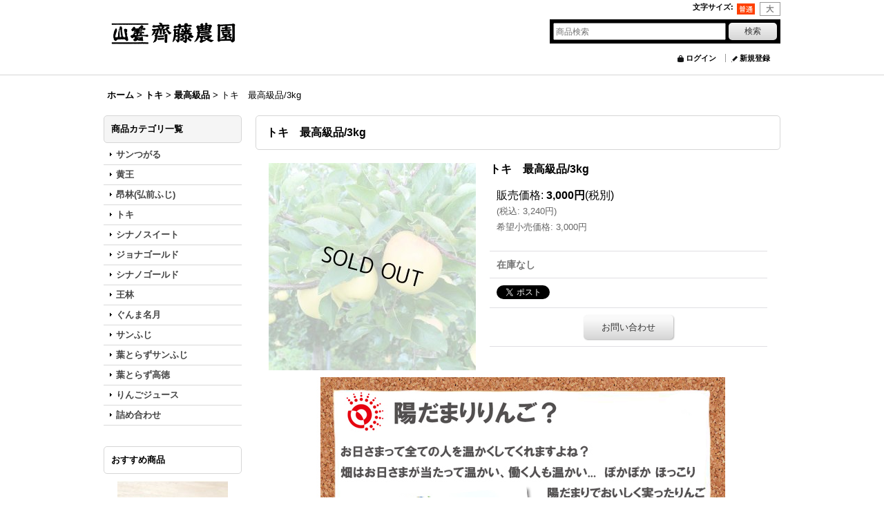

--- FILE ---
content_type: text/html; charset=UTF-8
request_url: https://www.hidamari-ringo.com/product/9
body_size: 12133
content:
<!DOCTYPE html><html lang="ja">
<head prefix="og: http://ogp.me/ns# fb: http://ogp.me/ns/fb# product: http://ogp.me/ns/product#">
    <meta charset="utf-8" />
    <title>トキ - 陽だまりりんご</title>
    <meta name="keywords" content="青森りんご、林檎、リンゴ、陽だまりりんご、送料無料、トキ" />
    <meta name="description" content="うちの妻が大好き！トキ　シャキシャキとした食感で果汁たっぷりのふじ&amp;王林から生まれたりんご界のサラブレット！完熟するとうっすらとピンクになる照れ屋さんなんですよ。" />
    <meta property="og:url" content="https://www.hidamari-ringo.com/product/9" />
    <meta property="og:site_name" content="山善　齊藤農園" />
    <meta property="og:title" content="トキ　最高級品/3kg" />
    <meta property="og:description" content="約3kg（8〜11個）販売価格: 3,000円(消費税・送料別)約5kg（12〜20個）販売価格: 4,000円(消費税・送料別)約10kg（24〜40個）販売価格: 8,000円(消費税・送料別)約…" />
    <meta property="og:type" content="product" />
    <meta property="og:image" content="https://www.hidamari-ringo.com/data/hidamari-ringo/product/toki/20141216_99f629.jpg" />
    <meta property="product:price:amount" content="3240" />
    <meta property="product:price:currency" content="JPY" />
    <meta property="product:product_link" content="https://www.hidamari-ringo.com/product/9" />
    <meta name="twitter:card" content="summary_large_image">
    <meta name="thumbnail" content="https://www.hidamari-ringo.com/data/hidamari-ringo/product/toki/20141216_99f629.jpg" />
    <link rel="alternate" type="application/rss+xml" title="RSS" href="https://www.hidamari-ringo.com/rss/rss.php" />
    <link rel="alternate" media="only screen and (max-width: 640px)" href="https://www.hidamari-ringo.com/phone/product/9" />
    <link rel="canonical" href="https://www.hidamari-ringo.com/product/9" />
    <link href="/res/layout001/style/public/font-awesome-4.7.0/css/font-awesome.min.css" rel="stylesheet" />
    <link href="https://www.hidamari-ringo.com/res/layout001/style/common.css?1698389121" rel="stylesheet" type="text/css" media="all" />
    <link href="https://www.hidamari-ringo.com/res/layout004/style/template.css?1811011534" rel="stylesheet" type="text/css" media="all" />
    <link href="https://www.hidamari-ringo.com/res/layout001/style/jquery.fancybox.css" rel="stylesheet" type="text/css" media="all" />
    <link href="https://www.hidamari-ringo.com/data/hidamari-ringo/pc/20141218212250ab3b94.css?1625615609" rel="stylesheet" type="text/css" media="all" />
    <script src="https://www.hidamari-ringo.com/res/layout004/js/public/jquery.js?v=420213"></script>
    <script src="https://www.hidamari-ringo.com/res/layout004/js/underscore.js?v=3"></script>
    <script src="https://www.hidamari-ringo.com/res/layout004/js/flipsnap.min.js"></script>
    <script src="https://www.hidamari-ringo.com/res/layout004/js/pack/ocnk-min.js?1625028332"></script>
    <script src="https://www.hidamari-ringo.com/res/layout004/js/pack/ranking-tab-min.js?1625028310"></script>
<link rel="shortcut icon" href="https://www.hidamari-ringo.com/data/hidamari-ringo/image/favicon1.gif"> 
</head>

<body class="detail_page_body category4_detail_page_body category20_detail_page_body" id="detail_page_9">
<div id="container" class="jpn_version visitor">
<div id="inner_container"> 

    <header role="banner">
        <div id="header_container">
            <div id="header">

                <div id="inner_header">

                    <div id="header_top" class="fix_center clearfix">
                        <div id="copy" class="header_top_800">

                        </div>
                        <div id="header_font_setting">
                            <div class="font_setting">
                                <span class="set_font_title">文字サイズ<span class="colon">:</span></span>
                                <span class="set_font_normal"></span><span class="set_font_large"></span>
                            </div>
                        </div>
                    </div>

                    <div id="header_middle" class="fix_center clearfix">
                        <div id="shoplogo" itemscope="itemscope" itemtype="http://schema.org/Organization">
                            <a itemprop="url" href="https://www.hidamari-ringo.com">
                                <img itemprop="logo" src="https://www.hidamari-ringo.com/data/hidamari-ringo/image/shamei.png" width="200" height="40" alt="山善　齊藤農園" />
                            </a>
                        </div>
                        <div id="search" itemscope="itemscope" itemtype="http://schema.org/WebSite">
                            <meta itemprop="url" content="https://www.hidamari-ringo.com" />
                            <form class="search_form" method="get" action="https://www.hidamari-ringo.com/product-list" role="search" itemprop="potentialAction" itemscope="itemscope" itemtype="http://schema.org/SearchAction">
                                <meta itemprop="target" content="https://www.hidamari-ringo.com/product-list/?keyword={keyword}" />
                                <input type="search" class="largesize searchform" name="keyword" value="" placeholder="商品検索" itemprop="query-input" />
                                <span class="global_btn"><input type="submit" class="searchinput btn_size_small btn_color_common" name="Submit" value="検索" /></span>
                            </form>
                        </div>
                    </div>

                    <div id="header_bottom" class="fix_center clearfix">
                        <div class="signin guestmember">
                            <div class="signin_box">
                                <ul>
                                    <li class="signin_top">
                                        <a href="https://www.hidamari-ringo.com/member-login" class="secure_link">ログイン</a>
                                    </li>
                                    <li class="register_top">
                                        <a href="https://www.hidamari-ringo.com/register" class="secure_link">新規登録</a>
                                    </li>
                                </ul>
                            </div>
                        </div>
                    </div>

                </div>

                <nav role="navigation">
                    <div id="header_navigation" class="clearfix">
                        <div class="fix_center" id="header_nav_free_space">
<link rel="shortcut icon" href="favicon.ico">
<link rel="icon" type="image/gif" href="favicon1.gif">
                        </div>
                    </div>
                </nav>

            </div>        </div>
    </header>

    <div id="contents">
        <div id="inner_contents" class="fix_center clearfix">

<div id="pan">
    <ol class="breadcrumb_list" itemscope itemtype="https://schema.org/BreadcrumbList">
        <li class="breadcrumb_nav pannavi1" itemprop="itemListElement" itemscope itemtype="https://schema.org/ListItem">
            <a href="https://www.hidamari-ringo.com/" itemprop="item">
                <span class="breadcrumb_text" itemprop="name">ホーム</span>
            </a>
            <meta itemprop="position" content="1">
        </li>
        <li class="breadcrumb_nav pannavi2" itemprop="itemListElement" itemscope itemtype="https://schema.org/ListItem">
            <span class="gt">&gt;</span>
            <a href="https://www.hidamari-ringo.com/product-list/4" itemprop="item" class="item_list_link">
                <span class="breadcrumb_text" itemprop="name">トキ</span>
            </a>
            <meta itemprop="position" content="2">
        </li>
        <li class="breadcrumb_nav pannavi3" itemprop="itemListElement" itemscope itemtype="https://schema.org/ListItem">
            <span class="gt">&gt;</span>
            <a href="https://www.hidamari-ringo.com/product-list/20" itemprop="item" class="item_list_link">
                <span class="breadcrumb_text" itemprop="name">最高級品</span>
            </a>
            <meta itemprop="position" content="3">
        </li>
        <li class="breadcrumb_nav" itemprop="itemListElement" itemscope itemtype="https://schema.org/ListItem">
            <span class="gt">&gt;</span>
                <span class="thispage" itemprop="name">トキ　最高級品/3kg</span>
            <meta itemprop="position" content="4">
        </li>
    </ol>
</div>

            <div id="leftcol" class="side_col" role="complementary">


                                                                                                                                                                                                                                                                                                                                                                                                                                                                                                                                                                        <section>
                    <div class="side_box category">
                        <div class="section_title">
                            <h2>商品カテゴリ一覧</h2>
                        </div>
                        <ul class="side_contents category_list side_category_popup">
                            <li class="parent_category maincategory1">
                                <div class="parentcategory">
                                    <a href="javascript:void(0);" class="parentcategory_link categorylink1 item_list_link has_sub_category">
                                                                                <span class="nav_text">サンつがる</span>
                                    </a>
                                </div>
                                <div class="sub_category_box folder1" style="">
                                    <ul class="subcategories">
                                        <li class="all_sub_category postop">
                                            <a href="https://www.hidamari-ringo.com/product-list/1" class="all_sub_category item_list_link">全商品 (サンつがる)</a>
                                        </li>
                                        <li class="subcategory14">
                                            <a href="https://www.hidamari-ringo.com/product-list/14" class="categorylink14 item_list_link">
                                                                                                <span class="nav_text">最高級品</span>
                                            </a>
                                        </li>
                                        <li class="subcategory15 posbottom">
                                            <a href="https://www.hidamari-ringo.com/product-list/15" class="categorylink15 item_list_link posbottom">
                                                                                                <span class="nav_text">家庭用</span>
                                            </a>
                                        </li>
                                    </ul>
                                </div>
                            </li>
                            <li class="parent_category maincategory2">
                                <div class="parentcategory">
                                    <a href="javascript:void(0);" class="parentcategory_link categorylink2 item_list_link has_sub_category">
                                                                                <span class="nav_text">黄王</span>
                                    </a>
                                </div>
                                <div class="sub_category_box folder2" style="">
                                    <ul class="subcategories">
                                        <li class="all_sub_category postop">
                                            <a href="https://www.hidamari-ringo.com/product-list/2" class="all_sub_category item_list_link">全商品 (黄王)</a>
                                        </li>
                                        <li class="subcategory16">
                                            <a href="https://www.hidamari-ringo.com/product-list/16" class="categorylink16 item_list_link">
                                                                                                <span class="nav_text">最高級品</span>
                                            </a>
                                        </li>
                                        <li class="subcategory17 posbottom">
                                            <a href="https://www.hidamari-ringo.com/product-list/17" class="categorylink17 item_list_link posbottom">
                                                                                                <span class="nav_text">家庭用</span>
                                            </a>
                                        </li>
                                    </ul>
                                </div>
                            </li>
                            <li class="parent_category maincategory3">
                                <div class="parentcategory">
                                    <a href="javascript:void(0);" class="parentcategory_link categorylink3 item_list_link has_sub_category">
                                                                                <span class="nav_text">昂林(弘前ふじ)</span>
                                    </a>
                                </div>
                                <div class="sub_category_box folder3" style="">
                                    <ul class="subcategories">
                                        <li class="all_sub_category postop">
                                            <a href="https://www.hidamari-ringo.com/product-list/3" class="all_sub_category item_list_link">全商品 (昂林(弘前ふじ))</a>
                                        </li>
                                        <li class="subcategory18">
                                            <a href="https://www.hidamari-ringo.com/product-list/18" class="categorylink18 item_list_link">
                                                                                                <span class="nav_text">最高級品</span>
                                            </a>
                                        </li>
                                        <li class="subcategory19 posbottom">
                                            <a href="https://www.hidamari-ringo.com/product-list/19" class="categorylink19 item_list_link posbottom">
                                                                                                <span class="nav_text">家庭用</span>
                                            </a>
                                        </li>
                                    </ul>
                                </div>
                            </li>
                            <li class="parent_category maincategory4">
                                <div class="parentcategory">
                                    <a href="javascript:void(0);" class="parentcategory_link categorylink4 item_list_link parent_category has_sub_category">
                                                                                <span class="nav_text">トキ</span>
                                    </a>
                                </div>
                                <div class="sub_category_box folder4">
                                    <ul class="subcategories">
                                        <li class="all_sub_category postop">
                                            <a href="https://www.hidamari-ringo.com/product-list/4" class="all_sub_category item_list_link">全商品 (トキ)</a>
                                        </li>
                                        <li class="subcategory20 nav_on">
                                            <a href="https://www.hidamari-ringo.com/product-list/20" class="categorylink20 item_list_link nav_on">
                                                                                                <span class="nav_text">最高級品</span>
                                            </a>
                                        </li>
                                        <li class="subcategory21 posbottom">
                                            <a href="https://www.hidamari-ringo.com/product-list/21" class="categorylink21 item_list_link posbottom">
                                                                                                <span class="nav_text">家庭用</span>
                                            </a>
                                        </li>
                                    </ul>
                                </div>
                            </li>
                            <li class="parent_category maincategory5">
                                <div class="parentcategory">
                                    <a href="javascript:void(0);" class="parentcategory_link categorylink5 item_list_link has_sub_category">
                                                                                <span class="nav_text">シナノスイート</span>
                                    </a>
                                </div>
                                <div class="sub_category_box folder5" style="">
                                    <ul class="subcategories">
                                        <li class="all_sub_category postop">
                                            <a href="https://www.hidamari-ringo.com/product-list/5" class="all_sub_category item_list_link">全商品 (シナノスイート)</a>
                                        </li>
                                        <li class="subcategory22">
                                            <a href="https://www.hidamari-ringo.com/product-list/22" class="categorylink22 item_list_link">
                                                                                                <span class="nav_text">最高級品</span>
                                            </a>
                                        </li>
                                        <li class="subcategory23 posbottom">
                                            <a href="https://www.hidamari-ringo.com/product-list/23" class="categorylink23 item_list_link posbottom">
                                                                                                <span class="nav_text">家庭用</span>
                                            </a>
                                        </li>
                                    </ul>
                                </div>
                            </li>
                            <li class="parent_category maincategory6">
                                <div class="parentcategory">
                                    <a href="javascript:void(0);" class="parentcategory_link categorylink6 item_list_link has_sub_category">
                                                                                <span class="nav_text">ジョナゴールド</span>
                                    </a>
                                </div>
                                <div class="sub_category_box folder6" style="">
                                    <ul class="subcategories">
                                        <li class="all_sub_category postop">
                                            <a href="https://www.hidamari-ringo.com/product-list/6" class="all_sub_category item_list_link">全商品 (ジョナゴールド)</a>
                                        </li>
                                        <li class="subcategory24">
                                            <a href="https://www.hidamari-ringo.com/product-list/24" class="categorylink24 item_list_link">
                                                                                                <span class="nav_text">最高級品</span>
                                            </a>
                                        </li>
                                        <li class="subcategory25 posbottom">
                                            <a href="https://www.hidamari-ringo.com/product-list/25" class="categorylink25 item_list_link posbottom">
                                                                                                <span class="nav_text">家庭用</span>
                                            </a>
                                        </li>
                                    </ul>
                                </div>
                            </li>
                            <li class="parent_category maincategory7">
                                <div class="parentcategory">
                                    <a href="javascript:void(0);" class="parentcategory_link categorylink7 item_list_link has_sub_category">
                                                                                <span class="nav_text">シナノゴールド</span>
                                    </a>
                                </div>
                                <div class="sub_category_box folder7" style="">
                                    <ul class="subcategories">
                                        <li class="all_sub_category postop">
                                            <a href="https://www.hidamari-ringo.com/product-list/7" class="all_sub_category item_list_link">全商品 (シナノゴールド)</a>
                                        </li>
                                        <li class="subcategory26">
                                            <a href="https://www.hidamari-ringo.com/product-list/26" class="categorylink26 item_list_link">
                                                                                                <span class="nav_text">最高級品</span>
                                            </a>
                                        </li>
                                        <li class="subcategory27 posbottom">
                                            <a href="https://www.hidamari-ringo.com/product-list/27" class="categorylink27 item_list_link posbottom">
                                                                                                <span class="nav_text">家庭用</span>
                                            </a>
                                        </li>
                                    </ul>
                                </div>
                            </li>
                            <li class="parent_category maincategory8">
                                <div class="parentcategory">
                                    <a href="javascript:void(0);" class="parentcategory_link categorylink8 item_list_link has_sub_category">
                                                                                <span class="nav_text">王林</span>
                                    </a>
                                </div>
                                <div class="sub_category_box folder8" style="">
                                    <ul class="subcategories">
                                        <li class="all_sub_category postop">
                                            <a href="https://www.hidamari-ringo.com/product-list/8" class="all_sub_category item_list_link">全商品 (王林)</a>
                                        </li>
                                        <li class="subcategory28">
                                            <a href="https://www.hidamari-ringo.com/product-list/28" class="categorylink28 item_list_link">
                                                                                                <span class="nav_text">最高級品</span>
                                            </a>
                                        </li>
                                        <li class="subcategory29 posbottom">
                                            <a href="https://www.hidamari-ringo.com/product-list/29" class="categorylink29 item_list_link posbottom">
                                                                                                <span class="nav_text">家庭用</span>
                                            </a>
                                        </li>
                                    </ul>
                                </div>
                            </li>
                            <li class="parent_category maincategory9">
                                <div class="parentcategory">
                                    <a href="javascript:void(0);" class="parentcategory_link categorylink9 item_list_link has_sub_category">
                                                                                <span class="nav_text">ぐんま名月</span>
                                    </a>
                                </div>
                                <div class="sub_category_box folder9" style="">
                                    <ul class="subcategories">
                                        <li class="all_sub_category postop">
                                            <a href="https://www.hidamari-ringo.com/product-list/9" class="all_sub_category item_list_link">全商品 (ぐんま名月)</a>
                                        </li>
                                        <li class="subcategory30">
                                            <a href="https://www.hidamari-ringo.com/product-list/30" class="categorylink30 item_list_link">
                                                                                                <span class="nav_text">最高級品</span>
                                            </a>
                                        </li>
                                        <li class="subcategory31 posbottom">
                                            <a href="https://www.hidamari-ringo.com/product-list/31" class="categorylink31 item_list_link posbottom">
                                                                                                <span class="nav_text">家庭用</span>
                                            </a>
                                        </li>
                                    </ul>
                                </div>
                            </li>
                            <li class="parent_category maincategory10">
                                <div class="parentcategory">
                                    <a href="javascript:void(0);" class="parentcategory_link categorylink10 item_list_link has_sub_category">
                                                                                <span class="nav_text">サンふじ</span>
                                    </a>
                                </div>
                                <div class="sub_category_box folder10" style="">
                                    <ul class="subcategories">
                                        <li class="all_sub_category postop">
                                            <a href="https://www.hidamari-ringo.com/product-list/10" class="all_sub_category item_list_link">全商品 (サンふじ)</a>
                                        </li>
                                        <li class="subcategory32">
                                            <a href="https://www.hidamari-ringo.com/product-list/32" class="categorylink32 item_list_link">
                                                                                                <span class="nav_text">最高級品</span>
                                            </a>
                                        </li>
                                        <li class="subcategory33 posbottom">
                                            <a href="https://www.hidamari-ringo.com/product-list/33" class="categorylink33 item_list_link posbottom">
                                                                                                <span class="nav_text">家庭用</span>
                                            </a>
                                        </li>
                                    </ul>
                                </div>
                            </li>
                            <li class="parent_category maincategory11">
                                <div class="maincategory">
                                    <a href="https://www.hidamari-ringo.com/product-list/11" class="parentcategory_link categorylink11 item_list_link">
                                                                                <span class="nav_text">葉とらずサンふじ</span>
                                    </a>
                                </div>
                            </li>
                            <li class="parent_category maincategory34">
                                <div class="maincategory">
                                    <a href="https://www.hidamari-ringo.com/product-list/34" class="parentcategory_link categorylink34 item_list_link">
                                                                                <span class="nav_text">葉とらず高徳</span>
                                    </a>
                                </div>
                            </li>
                            <li class="parent_category maincategory12">
                                <div class="maincategory">
                                    <a href="https://www.hidamari-ringo.com/product-list/12" class="parentcategory_link categorylink12 item_list_link">
                                                                                <span class="nav_text">りんごジュース</span>
                                    </a>
                                </div>
                            </li>
                            <li class="parent_category maincategory13 posbottom">
                                <div class="maincategory">
                                    <a href="https://www.hidamari-ringo.com/product-list/13" class="parentcategory_link categorylink13 item_list_link">
                                                                                <span class="nav_text">詰め合わせ</span>
                                    </a>
                                </div>
                            </li>
                        </ul>
                    </div>
                </section>

                <article>
                    <div class="side_box item_box recommend">
                        <div class="section_title">
                            <h2>
                                おすすめ商品
</h2>
                        </div>
                                                <div class="side_contents recommend_contents">
                            <div class="itemlist_box">
                                <ul class="layout160 item_list clearfix">
                                            <li class="list_item_cell list_item_75 postop posleft product_ranking_unit1_1">
                                        <div class="item_data" data-product-id="75">
                                                <a href="https://www.hidamari-ringo.com/product/75" class="item_data_link">
                                                    <div class="global_photo itemph_recommend_75">
                                                        <img src="https://www.hidamari-ringo.com/data/hidamari-ringo/_/70726f647563742f32303234303832335f6330363036392e6a70670031363000534f4c44204f555400660023666666666666.jpg" data-x2="https://www.hidamari-ringo.com/data/hidamari-ringo/_/70726f647563742f32303234303832335f6330363036392e6a70670033323000534f4c44204f555400740023666666666666.jpg" alt="葉とらず高徳/2.5kg" width="160" height="160" />
                                                    </div>

                                                    <p class="item_name">
                                                        <span class="goods_name">葉とらず高徳/2.5kg</span>
                                                    </p>
                                                    <p class="common_icon">
                                                        <img src="https://www.hidamari-ringo.com/res/layout004/img/icon_pickup.gif" data-x2="https://www.hidamari-ringo.com/res/layout004/img/icon_pickup_x2.gif" width="60" height="15" class="icon_pickup" alt="" />
                                                        <img src="https://www.hidamari-ringo.com/res/layout004/img/icon_no1.gif" data-x2="https://www.hidamari-ringo.com/res/layout004/img/icon_no1_x2.gif" width="60" height="15" class="icon_rank" alt="" />
                                                    </p>

                                                    <div class="item_info">
                                                    <div class="price">
                                                        <p class="selling_price">
                                                            <span class="figure">3,800円</span><span class="tax_label list_tax_label">(税別)</span>                                                        </p>
                                                        <p class="tax_incl_price">
                                                            <span class="round_bracket">(</span><span class="price_label">税込<span class="colon">:</span></span>
                                                            <span class="figure">4,104円</span><span class="round_bracket">)</span>
                                                        </p>
                                                    </div>



                                                    </div>
                                                </a>
                                        </div>
                                    </li>
                                            <li class="list_item_cell list_item_74 postop poscenter product_ranking_unit1_3">
                                        <div class="item_data" data-product-id="74">
                                                <a href="https://www.hidamari-ringo.com/product/74" class="item_data_link">
                                                    <div class="global_photo itemph_recommend_74">
                                                        <img src="https://www.hidamari-ringo.com/data/hidamari-ringo/_/70726f647563742f6861746f72617a752f32303134313132395f3837323937372e6a7067003136300000660023666666666666.jpg" data-x2="https://www.hidamari-ringo.com/data/hidamari-ringo/_/70726f647563742f6861746f72617a752f32303134313132395f3837323937372e6a7067003332300000740023666666666666.jpg" alt="葉とらずサンふじ/3kg" width="160" height="160" />
                                                    </div>

                                                    <p class="item_name">
                                                        <span class="goods_name">葉とらずサンふじ/3kg</span>
                                                    </p>
                                                    <p class="common_icon">
                                                        <img src="https://www.hidamari-ringo.com/res/layout004/img/icon_pickup.gif" data-x2="https://www.hidamari-ringo.com/res/layout004/img/icon_pickup_x2.gif" width="60" height="15" class="icon_pickup" alt="" />
                                                        <img src="https://www.hidamari-ringo.com/res/layout004/img/icon_no3.gif" data-x2="https://www.hidamari-ringo.com/res/layout004/img/icon_no3_x2.gif" width="60" height="15" class="icon_rank" alt="" />
                                                    </p>

                                                    <div class="item_info">
                                                    <div class="price">
                                                        <p class="selling_price">
                                                            <span class="figure">2,300円</span><span class="tax_label list_tax_label">(税別)</span>                                                        </p>
                                                        <p class="tax_incl_price">
                                                            <span class="round_bracket">(</span><span class="price_label">税込<span class="colon">:</span></span>
                                                            <span class="figure">2,484円</span><span class="round_bracket">)</span>
                                                        </p>
                                                    </div>



                                                    </div>
                                                </a>
                                        </div>
                                    </li>
                                            <li class="list_item_cell list_item_65 postop posright product_ranking_unit1_4">
                                        <div class="item_data" data-product-id="65">
                                                <a href="https://www.hidamari-ringo.com/product/65" class="item_data_link">
                                                    <div class="global_photo itemph_recommend_65">
                                                        <img src="https://www.hidamari-ringo.com/data/hidamari-ringo/_/70726f647563742f32303135313130325f3764666231392e6a70670031363000534f4c44204f555400660023666666666666.jpg" data-x2="https://www.hidamari-ringo.com/data/hidamari-ringo/_/70726f647563742f32303135313130325f3764666231392e6a70670033323000534f4c44204f555400740023666666666666.jpg" alt="ぐんま名月　家庭用/10kg" width="160" height="160" />
                                                    </div>

                                                    <p class="item_name">
                                                        <span class="goods_name">ぐんま名月　家庭用/10kg</span>
                                                    </p>
                                                    <p class="common_icon">
                                                        <img src="https://www.hidamari-ringo.com/res/layout004/img/icon_pickup.gif" data-x2="https://www.hidamari-ringo.com/res/layout004/img/icon_pickup_x2.gif" width="60" height="15" class="icon_pickup" alt="" />
                                                        <img src="https://www.hidamari-ringo.com/res/layout004/img/icon_no4.gif" data-x2="https://www.hidamari-ringo.com/res/layout004/img/icon_no4_x2.gif" width="60" height="15" class="icon_rank" alt="" />
                                                    </p>

                                                    <div class="item_info">
                                                    <div class="price">
                                                        <p class="selling_price">
                                                            <span class="figure">5,500円</span><span class="tax_label list_tax_label">(税別)</span>                                                        </p>
                                                        <p class="tax_incl_price">
                                                            <span class="round_bracket">(</span><span class="price_label">税込<span class="colon">:</span></span>
                                                            <span class="figure">5,940円</span><span class="round_bracket">)</span>
                                                        </p>
                                                    </div>



                                                    </div>
                                                </a>
                                        </div>
                                    </li>
                                            <li class="list_item_cell list_item_55 posleft product_ranking_unit1_8">
                                        <div class="item_data" data-product-id="55">
                                                <a href="https://www.hidamari-ringo.com/product/55" class="item_data_link">
                                                    <div class="global_photo itemph_recommend_55">
                                                        <img src="https://www.hidamari-ringo.com/data/hidamari-ringo/_/70726f647563742f32303135313130325f3363343765632e6a7067003136300000660023666666666666.jpg" data-x2="https://www.hidamari-ringo.com/data/hidamari-ringo/_/70726f647563742f32303135313130325f3363343765632e6a7067003332300000740023666666666666.jpg" alt="シナノゴールド　家庭用/10kg" width="160" height="160" />
                                                    </div>

                                                    <p class="item_name">
                                                        <span class="goods_name">シナノゴールド　家庭用/10kg</span>
                                                    </p>
                                                    <p class="common_icon">
                                                        <img src="https://www.hidamari-ringo.com/res/layout004/img/icon_pickup.gif" data-x2="https://www.hidamari-ringo.com/res/layout004/img/icon_pickup_x2.gif" width="60" height="15" class="icon_pickup" alt="" />
                                                    </p>

                                                    <div class="item_info">
                                                    <div class="price">
                                                        <p class="selling_price">
                                                            <span class="figure">5,500円</span><span class="tax_label list_tax_label">(税別)</span>                                                        </p>
                                                        <p class="tax_incl_price">
                                                            <span class="round_bracket">(</span><span class="price_label">税込<span class="colon">:</span></span>
                                                            <span class="figure">5,940円</span><span class="round_bracket">)</span>
                                                        </p>
                                                    </div>



                                                    </div>
                                                </a>
                                        </div>
                                    </li>
                                            <li class="list_item_cell list_item_66 poscenter product_ranking_unit1_5">
                                        <div class="item_data" data-product-id="66">
                                                <a href="https://www.hidamari-ringo.com/product/66" class="item_data_link">
                                                    <div class="global_photo itemph_recommend_66">
                                                        <img src="https://www.hidamari-ringo.com/data/hidamari-ringo/_/70726f647563742f32303135313130325f3764666231392e6a70670031363000534f4c44204f555400660023666666666666.jpg" data-x2="https://www.hidamari-ringo.com/data/hidamari-ringo/_/70726f647563742f32303135313130325f3764666231392e6a70670033323000534f4c44204f555400740023666666666666.jpg" alt="ぐんま名月　家庭用/5kg" width="160" height="160" />
                                                    </div>

                                                    <p class="item_name">
                                                        <span class="goods_name">ぐんま名月　家庭用/5kg</span>
                                                    </p>
                                                    <p class="common_icon">
                                                        <img src="https://www.hidamari-ringo.com/res/layout004/img/icon_pickup.gif" data-x2="https://www.hidamari-ringo.com/res/layout004/img/icon_pickup_x2.gif" width="60" height="15" class="icon_pickup" alt="" />
                                                        <img src="https://www.hidamari-ringo.com/res/layout004/img/icon_no5.gif" data-x2="https://www.hidamari-ringo.com/res/layout004/img/icon_no5_x2.gif" width="60" height="15" class="icon_rank" alt="" />
                                                    </p>

                                                    <div class="item_info">
                                                    <div class="price">
                                                        <p class="selling_price">
                                                            <span class="figure">2,800円</span><span class="tax_label list_tax_label">(税別)</span>                                                        </p>
                                                        <p class="tax_incl_price">
                                                            <span class="round_bracket">(</span><span class="price_label">税込<span class="colon">:</span></span>
                                                            <span class="figure">3,024円</span><span class="round_bracket">)</span>
                                                        </p>
                                                    </div>



                                                    </div>
                                                </a>
                                        </div>
                                    </li>
                                            <li class="list_item_cell list_item_56 posright product_ranking_unit1_6">
                                        <div class="item_data" data-product-id="56">
                                                <a href="https://www.hidamari-ringo.com/product/56" class="item_data_link">
                                                    <div class="global_photo itemph_recommend_56">
                                                        <img src="https://www.hidamari-ringo.com/data/hidamari-ringo/_/70726f647563742f32303135313130325f3363343765632e6a7067003136300000660023666666666666.jpg" data-x2="https://www.hidamari-ringo.com/data/hidamari-ringo/_/70726f647563742f32303135313130325f3363343765632e6a7067003332300000740023666666666666.jpg" alt="シナノゴールド　家庭用/5kg" width="160" height="160" />
                                                    </div>

                                                    <p class="item_name">
                                                        <span class="goods_name">シナノゴールド　家庭用/5kg</span>
                                                    </p>
                                                    <p class="common_icon">
                                                        <img src="https://www.hidamari-ringo.com/res/layout004/img/icon_pickup.gif" data-x2="https://www.hidamari-ringo.com/res/layout004/img/icon_pickup_x2.gif" width="60" height="15" class="icon_pickup" alt="" />
                                                    </p>

                                                    <div class="item_info">
                                                    <div class="price">
                                                        <p class="selling_price">
                                                            <span class="figure">2,800円</span><span class="tax_label list_tax_label">(税別)</span>                                                        </p>
                                                        <p class="tax_incl_price">
                                                            <span class="round_bracket">(</span><span class="price_label">税込<span class="colon">:</span></span>
                                                            <span class="figure">3,024円</span><span class="round_bracket">)</span>
                                                        </p>
                                                    </div>



                                                    </div>
                                                </a>
                                        </div>
                                    </li>
                                            <li class="list_item_cell list_item_73 posleft product_ranking_unit1_2">
                                        <div class="item_data" data-product-id="73">
                                                <a href="https://www.hidamari-ringo.com/product/73" class="item_data_link">
                                                    <div class="global_photo itemph_recommend_73">
                                                        <img src="https://www.hidamari-ringo.com/data/hidamari-ringo/_/70726f647563742f6861746f72617a752f32303134313132395f3837323937372e6a7067003136300000660023666666666666.jpg" data-x2="https://www.hidamari-ringo.com/data/hidamari-ringo/_/70726f647563742f6861746f72617a752f32303134313132395f3837323937372e6a7067003332300000740023666666666666.jpg" alt="葉とらずサンふじ/5kg" width="160" height="160" />
                                                    </div>

                                                    <p class="item_name">
                                                        <span class="goods_name">葉とらずサンふじ/5kg</span>
                                                    </p>
                                                    <p class="common_icon">
                                                        <img src="https://www.hidamari-ringo.com/res/layout004/img/icon_pickup.gif" data-x2="https://www.hidamari-ringo.com/res/layout004/img/icon_pickup_x2.gif" width="60" height="15" class="icon_pickup" alt="" />
                                                        <img src="https://www.hidamari-ringo.com/res/layout004/img/icon_no2.gif" data-x2="https://www.hidamari-ringo.com/res/layout004/img/icon_no2_x2.gif" width="60" height="15" class="icon_rank" alt="" />
                                                    </p>

                                                    <div class="item_info">
                                                    <div class="price">
                                                        <p class="selling_price">
                                                            <span class="figure">3,300円</span><span class="tax_label list_tax_label">(税別)</span>                                                        </p>
                                                        <p class="tax_incl_price">
                                                            <span class="round_bracket">(</span><span class="price_label">税込<span class="colon">:</span></span>
                                                            <span class="figure">3,564円</span><span class="round_bracket">)</span>
                                                        </p>
                                                    </div>



                                                    </div>
                                                </a>
                                        </div>
                                    </li>
                                            <li class="list_item_cell list_item_13 poscenter product_ranking_unit1_11">
                                        <div class="item_data" data-product-id="13">
                                                <a href="https://www.hidamari-ringo.com/product/13" class="item_data_link">
                                                    <div class="global_photo itemph_recommend_13">
                                                        <img src="https://www.hidamari-ringo.com/data/hidamari-ringo/_/70726f647563742f74756d6561776173652f74756d6561776173655f696d672e6a7067003136300000660023666666666666.jpg" data-x2="https://www.hidamari-ringo.com/data/hidamari-ringo/_/70726f647563742f74756d6561776173652f74756d6561776173655f696d672e6a7067003332300000740023666666666666.jpg" alt="旬のりんご詰め合わせ" width="160" height="160" />
                                                    </div>

                                                    <p class="item_name">
                                                        <span class="goods_name">旬のりんご詰め合わせ</span>
                                                    </p>
                                                    <p class="common_icon">
                                                        <img src="https://www.hidamari-ringo.com/res/layout004/img/icon_pickup.gif" data-x2="https://www.hidamari-ringo.com/res/layout004/img/icon_pickup_x2.gif" width="60" height="15" class="icon_pickup" alt="" />
                                                    </p>

                                                    <div class="item_info">



                                                    </div>
                                                </a>
                                        </div>
                                    </li>
                                            <li class="list_item_cell list_item_16 posright product_ranking_unit1_12">
                                        <div class="item_data" data-product-id="16">
                                                <a href="https://www.hidamari-ringo.com/product/16" class="item_data_link">
                                                    <div class="global_photo itemph_recommend_16">
                                                        <img src="https://www.hidamari-ringo.com/data/hidamari-ringo/_/70726f647563742f32303136303930335f3331303431632e6a7067003136300000660023666666666666.jpg" data-x2="https://www.hidamari-ringo.com/data/hidamari-ringo/_/70726f647563742f32303136303930335f3331303431632e6a7067003332300000740023666666666666.jpg" alt="陽だまりりんごジュース" width="160" height="160" />
                                                    </div>

                                                    <p class="item_name">
                                                        <span class="goods_name">陽だまりりんごジュース</span>
                                                    </p>
                                                    <p class="common_icon">
                                                        <img src="https://www.hidamari-ringo.com/res/layout004/img/icon_new.gif" data-x2="https://www.hidamari-ringo.com/res/layout004/img/icon_new_x2.gif" width="60" height="15" class="icon_new" alt="" />
                                                        <img src="https://www.hidamari-ringo.com/res/layout004/img/icon_pickup.gif" data-x2="https://www.hidamari-ringo.com/res/layout004/img/icon_pickup_x2.gif" width="60" height="15" class="icon_pickup" alt="" />
                                                    </p>

                                                    <div class="item_info">
                                                    <div class="price">
                                                        <p class="selling_price">
                                                            <span class="figure">3,500円</span><span class="tax_label list_tax_label">(税別)</span>                                                        </p>
                                                        <p class="tax_incl_price">
                                                            <span class="round_bracket">(</span><span class="price_label">税込<span class="colon">:</span></span>
                                                            <span class="figure">3,780円</span><span class="round_bracket">)</span>
                                                        </p>
                                                    </div>



                                                    </div>
                                                </a>
                                        </div>
                                    </li>
                                            <li class="list_item_cell list_item_22 posbottom posleft product_ranking_unit1_13">
                                        <div class="item_data" data-product-id="22">
                                                <a href="https://www.hidamari-ringo.com/product/22" class="item_data_link">
                                                    <div class="global_photo itemph_recommend_22">
                                                        <img src="https://www.hidamari-ringo.com/data/hidamari-ringo/_/70726f647563742f32303136313032375f3031303831662e6a7067003136300000660023666666666666.jpg" data-x2="https://www.hidamari-ringo.com/data/hidamari-ringo/_/70726f647563742f32303136313032375f3031303831662e6a7067003332300000740023666666666666.jpg" alt="完熟りんごジュース720ml/6本セット" width="160" height="160" />
                                                    </div>

                                                    <p class="item_name">
                                                        <span class="goods_name">完熟りんごジュース720ml/6本セット</span>
                                                    </p>
                                                    <p class="common_icon">
                                                        <img src="https://www.hidamari-ringo.com/res/layout004/img/icon_new.gif" data-x2="https://www.hidamari-ringo.com/res/layout004/img/icon_new_x2.gif" width="60" height="15" class="icon_new" alt="" />
                                                        <img src="https://www.hidamari-ringo.com/res/layout004/img/icon_pickup.gif" data-x2="https://www.hidamari-ringo.com/res/layout004/img/icon_pickup_x2.gif" width="60" height="15" class="icon_pickup" alt="" />
                                                    </p>

                                                    <div class="item_info">
                                                    <div class="price">
                                                        <p class="selling_price">
                                                            <span class="figure">3,500円</span><span class="tax_label list_tax_label">(税別)</span>                                                        </p>
                                                        <p class="tax_incl_price">
                                                            <span class="round_bracket">(</span><span class="price_label">税込<span class="colon">:</span></span>
                                                            <span class="figure">3,780円</span><span class="round_bracket">)</span>
                                                        </p>
                                                    </div>



                                                    </div>
                                                </a>
                                        </div>
                                    </li>
                                            <li class="list_item_cell list_item_23 posbottom poscenter product_ranking_unit1_15">
                                        <div class="item_data" data-product-id="23">
                                                <a href="https://www.hidamari-ringo.com/product/23" class="item_data_link">
                                                    <div class="global_photo itemph_recommend_23">
                                                        <img src="https://www.hidamari-ringo.com/data/hidamari-ringo/_/70726f647563742f32303136313032375f3031303831662e6a7067003136300000660023666666666666.jpg" data-x2="https://www.hidamari-ringo.com/data/hidamari-ringo/_/70726f647563742f32303136313032375f3031303831662e6a7067003332300000740023666666666666.jpg" alt="完熟りんごジュース720ml/12本セット" width="160" height="160" />
                                                    </div>

                                                    <p class="item_name">
                                                        <span class="goods_name">完熟りんごジュース720ml/12本セット</span>
                                                    </p>
                                                    <p class="common_icon">
                                                        <img src="https://www.hidamari-ringo.com/res/layout004/img/icon_new.gif" data-x2="https://www.hidamari-ringo.com/res/layout004/img/icon_new_x2.gif" width="60" height="15" class="icon_new" alt="" />
                                                        <img src="https://www.hidamari-ringo.com/res/layout004/img/icon_pickup.gif" data-x2="https://www.hidamari-ringo.com/res/layout004/img/icon_pickup_x2.gif" width="60" height="15" class="icon_pickup" alt="" />
                                                    </p>

                                                    <div class="item_info">
                                                    <div class="price">
                                                        <p class="selling_price">
                                                            <span class="figure">7,000円</span><span class="tax_label list_tax_label">(税別)</span>                                                        </p>
                                                        <p class="tax_incl_price">
                                                            <span class="round_bracket">(</span><span class="price_label">税込<span class="colon">:</span></span>
                                                            <span class="figure">7,560円</span><span class="round_bracket">)</span>
                                                        </p>
                                                    </div>



                                                    </div>
                                                </a>
                                        </div>
                                    </li>
                                            <li class="list_item_cell list_item_18 posbottom posright product_ranking_unit1_14">
                                        <div class="item_data" data-product-id="18">
                                                <a href="https://www.hidamari-ringo.com/product/18" class="item_data_link">
                                                    <div class="global_photo itemph_recommend_18">
                                                        <img src="https://www.hidamari-ringo.com/data/hidamari-ringo/_/70726f647563742f32303136313032375f3031303831662e6a7067003136300000660023666666666666.jpg" data-x2="https://www.hidamari-ringo.com/data/hidamari-ringo/_/70726f647563742f32303136313032375f3031303831662e6a7067003332300000740023666666666666.jpg" alt="完熟りんごジュース720ml/3本セット" width="160" height="160" />
                                                    </div>

                                                    <p class="item_name">
                                                        <span class="goods_name">完熟りんごジュース720ml/3本セット</span>
                                                    </p>
                                                    <p class="common_icon">
                                                        <img src="https://www.hidamari-ringo.com/res/layout004/img/icon_new.gif" data-x2="https://www.hidamari-ringo.com/res/layout004/img/icon_new_x2.gif" width="60" height="15" class="icon_new" alt="" />
                                                        <img src="https://www.hidamari-ringo.com/res/layout004/img/icon_pickup.gif" data-x2="https://www.hidamari-ringo.com/res/layout004/img/icon_pickup_x2.gif" width="60" height="15" class="icon_pickup" alt="" />
                                                    </p>

                                                    <div class="item_info">
                                                    <div class="price">
                                                        <p class="selling_price">
                                                            <span class="figure">2,500円</span><span class="tax_label list_tax_label">(税別)</span>                                                        </p>
                                                        <p class="tax_incl_price">
                                                            <span class="round_bracket">(</span><span class="price_label">税込<span class="colon">:</span></span>
                                                            <span class="figure">2,700円</span><span class="round_bracket">)</span>
                                                        </p>
                                                    </div>



                                                    </div>
                                                </a>
                                        </div>
                                    </li>
                                </ul>
                            </div>
                            </div>
                            <div class="more_item">
                                <a class="global_link item_list_link" href="https://www.hidamari-ringo.com/pickup" aria-label="おすすめ商品">もっと見る</a>
                            </div>
                    </div>
                </article>
                <section>
                    <div class="side_box staff" itemscope="itemscope" itemtype="http://schema.org/Person">
                        <div class="section_title">
                            <h2>私が店長です</h2>
                        </div>
                        <div class="side_contents staff_contents">
                            <div class="global_photo staff_photo">
                                    <img src="https://www.hidamari-ringo.com/data/hidamari-ringo/image/profile.jpg" width="140" height="140" alt="Profile" itemprop="image" />
                            </div>
                            <dl>
                            </dl>
                        </div>
                    </div>
                </section>
                <aside>
                    <div class="side_box side_banner">
                        <div class="banner_box ssl_banner">
                            <img src="https://www.hidamari-ringo.com/res/layout004/img/all/ssl.gif" data-x2="https://www.hidamari-ringo.com/res/layout004/img/all/ssl_x2.gif" alt="SSL" width="115" height="55" />
                        </div>
                    </div>
                </aside>

            </div>


            <div id="maincol2" role="main">
                <div id="main_container">
                    <article>
                        <div class="page_box itemdetail">


                            <div class="page_title">
                                <h1 class="detail_page_title">
                                    <span class="goods_name">トキ　最高級品/3kg</span>
                                    <span class="model_number_info model_number" id="h_m_number"></span>
                                </h1>
                            </div>

                            <div class="page_contents detail_contents">
                                <div class="inner_page_contents">



<div class="layout300 clearfix">

    <div class="main_photo_slide standard_slide">
        <div class="swipe_list" data-autoplay="off" data-cols="1" data-start="1" data-adjustment="min" data-current="current" data-padding="0" data-duration="350" data-pointer=".thumbnail li" data-event="mouseover" data-fade-in-fade-out="off" data-async="on">
            <div class="detail_item_photo use_thumbnail_pointer">
                <div class="list_item_table col1">
                    <ul class="list_item_row">
                        <li class="list_item_cell">
                            <div class="global_photo">
                                <a href="https://www.hidamari-ringo.com/data/hidamari-ringo/product/toki/20141216_99f629.jpg" class="item_image_box main_img_href" data-iteration="1" data-fancybox-group="main_img_group">
                                    <img src="https://www.hidamari-ringo.com/data/hidamari-ringo/_/70726f647563742f746f6b692f32303134313231365f3939663632392e6a70670033303000534f4c44204f555400660023666666666666.jpg"  data-x2="https://www.hidamari-ringo.com/data/hidamari-ringo/_/70726f647563742f746f6b692f32303134313231365f3939663632392e6a70670036303000534f4c44204f555400740023666666666666.jpg" width="300" height="300" id="main_img_1" alt="画像1: トキ　最高級品/3kg" data-id=474 />
                                </a>
                            </div>
                        </li>
                    </ul>
                </div>
            </div>
        </div>
    </div>


<script>
(function ($) {

    var $mainImgElem = $('.main_img_href');
        $mainImgElem.fancybox(globalObj.modalOptions);
})(jQuery);
</script>


    <div class="detail_item_data" id="option">
        <div id="product_form_area">
            <div class="item_name first_product_part">
                <span class="goods_name">トキ　最高級品/3kg</span>
                <span class="model_number_info model_number" id="m_number"></span>

            </div>

            <div class="common_icon">
            </div>

            <div class="detail_section price">
                <div class="price_section">
                    <p class="selling_price">
                        <span class="price_label" id="price_label">販売価格</span><span class="colon">:</span>
                        <span class="figure" id="pricech">3,000円</span><span class="tax_label">(税別)</span>                    </p>
                    <p class="tax_incl_price">
                        <span class="round_bracket">(</span><span class="price_label">税込<span class="colon">:</span></span>
                        <span id="tax_included_price" class="figure">3,240円</span><span class="round_bracket">)</span>
                    </p>
                    <p class="retail_price">
                        <span class="price_label">希望小売価格</span><span class="colon">:</span>
                        <span id="list_price" class="figure">3,000円</span>
                    </p>
                </div>


            </div>

            <div class="detail_section stock soldout">
                在庫なし
            </div>
            <div class="detail_section social_tool clearfix">
                <ul>
<li class="twitter_detail"><a href="https://twitter.com/share?ref_src=twsrc%5Etfw" class="twitter-share-button" data-show-count="false" data-text="トキ　最高級品/3kg" data-url="https://www.hidamari-ringo.com/product/9" data-lang="ja" target="_blank">Tweet</a><script type="text/javascript" src="https://platform.twitter.com/widgets.js" async="async"></script></li><li class="line_detail"><script src="https://www.line-website.com/social-plugins/js/thirdparty/loader.min.js" async="async" defer="defer"></script><div class="line-it-button" style="display: none;" data-lang="ja" data-type="share-a"  data-ver="3" data-url="https://www.hidamari-ringo.com/product/9" data-color="default" data-size="small"></div></li>                </ul>
            </div>

            <form name="productadd" action="https://www.hidamari-ringo.com/product/9" id="productadd" method="post" class="product_form edit_form" novalidate="novalidate">
                <div class="detail_section add_cart clearfix">
                    <span class="global_btn inquiry_btn">
                        <a href="https://www.hidamari-ringo.com/contact/product/9" class="secure_link inquiryinput btn_size_large btn_color_common">お問い合わせ</a>
                    </span>
                </div>
            </form>


        </div>
    </div>

</div>

<div class="layoutnfloat">
        <div class="item_desc">
            <div class="item_desc_text">
<center><p><img src="https://www.hidamari-ringo.com/data/hidamari-ringo/product/hidamari_ringo.jpg" alt="陽だまりりんご？お日さまって全ての人を温かくしてくれますよね？畑はお日さまが当たって温かい、働く人も温かい...ぽかぽかほっこり陽だまりでおいしく実ったりんご。齊藤農園のりんごで、ほんわり温かくなれる時間をお届けします。" width="600" height="400" /></p><br /><p><img src="https://www.hidamari-ringo.com/data/hidamari-ringo/product/toki/setu_toki.jpg" alt="うちの妻が大好き！トキ　シャキシャキとした食感で果汁たっぷりのふじ&amp;王林から生まれたりんご界のサラブレット！完熟するとうっすらとピンクになる照れ屋さんなんですよ。" width="600" height="400" /></p><br /><p><img src="https://www.hidamari-ringo.com/data/hidamari-ringo/product/toki/hiso_toki.jpg" alt="収穫＆発送は？10月上旬〜収穫が始まります。10月上旬よりご注文順に順次発送していきます。お届け日時指定も承っていますので、ご相談くださいませ。" width="600" height="400" /></p><br /><p><img src="https://www.hidamari-ringo.com/data/hidamari-ringo/product/rank2.jpg" alt="りんごのランク　高級品/収穫したりんご全体の1割ほどしか摂れない見た目・味ともに最高のできのりんごです。贈り物にどうぞ。　家庭用/小さなキズ・サビなどがありますが、皮をむけば、味は全く変わりません。外見を気にしない方におすすめです。" width="600" height="600" /></p><br /><div id="option" class="layoutnfloat layout600"><div id="b_option" class="detail_item_data"><div id="product_form_area"><p><img src="https://www.hidamari-ringo.com/data/hidamari-ringo/product/rank1.png" alt="" /></p><div class="item_name first_product_part"><span class="goods_name">約3kg（8〜11個）</span></div><div class="detail_section price"><div class="price_section"><p class="selling_price"><span id="price_label" class="price_label">販売価格</span><span class="colon">:</span> <span id="pricech" class="figure">3,000円</span><span class="tax_label">(消費税・送料別)</span></p></div></div></div></div></div><div id="option" class="layoutnfloat layout600"><div id="b_option" class="detail_item_data"><div id="product_form_area"><div class="item_name first_product_part"><span class="goods_name">約5kg（12〜20個）</span></div><div class="detail_section price"><div class="price_section"><p class="selling_price"><span id="price_label" class="price_label">販売価格</span><span class="colon">:</span> <span id="pricech" class="figure">4,000円</span><span class="tax_label">(消費税・送料別)</span></p></div></div></div></div></div><div id="option" class="layoutnfloat layout600"><div id="b_option" class="detail_item_data"><div id="product_form_area"><div class="item_name first_product_part"><span class="goods_name">約10kg（24〜40個）</span></div><div class="detail_section price"><div class="price_section"><p class="selling_price"><span id="price_label" class="price_label">販売価格</span><span class="colon">:</span> <span id="pricech" class="figure">8,000円</span><span class="tax_label">(消費税・送料別)</span></p></div></div></div></div></div><br /><div id="option" class="layoutnfloat layout600"><div id="b_option" class="detail_item_data"><div id="product_form_area"><p><img src="https://www.hidamari-ringo.com/data/hidamari-ringo/product/rank2.png" alt="" /></p><div class="item_name first_product_part"><span class="goods_name">約3kg（8〜11個）</span></div><div class="detail_section price"><div class="price_section"><p class="selling_price"><span id="price_label" class="price_label">販売価格</span><span class="colon">:</span> <span id="pricech" class="figure">1,5800円</span><span class="tax_label">(消費税・送料別)</span></p></div></div></div></div></div><div id="option" class="layoutnfloat layout600"><div id="b_option" class="detail_item_data"><div id="product_form_area"><div class="item_name first_product_part"><span class="goods_name">約5kg（12〜20個）</span></div><div class="detail_section price"><div class="price_section"><p class="selling_price"><span id="price_label" class="price_label">販売価格</span><span class="colon">:</span> <span id="pricech" class="figure">2,800円</span><span class="tax_label">(消費税・送料別)</span></p></div></div></div></div></div><div id="option" class="layoutnfloat layout600"><div id="b_option" class="detail_item_data"><div id="product_form_area"><div class="item_name first_product_part"><span class="goods_name">約10kg（24〜40個）</span></div><div class="detail_section price"><div class="price_section"><p class="selling_price"><span id="price_label" class="price_label">販売価格</span><span class="colon">:</span> <span id="pricech" class="figure">5,500円</span><span class="tax_label">(消費税・送料別)</span></p></div></div></div></div></div><br /><p><img src="https://www.hidamari-ringo.com/data/hidamari-ringo/product/soryo.png" alt="" /></p><br /><p><a href="https://www.hidamari-ringo.com/data/hidamari-ringo/image/faxchumon.jpg" target="_blank"> <img src="https://www.hidamari-ringo.com/data/hidamari-ringo/product/fax.jpg" alt="当店はカートを設置しておりませんので、電話・FAXでのご注文となります。りんごに関するお問い合せがありましたら、お気軽にご連絡くささい。tel&amp;fax/0172-72-1140 携帯/0907331-7003　fax注文用紙はこちらからダウンロードしてください。" width="600" height="200" /></a></p></center>
            </div>
        </div>

</div>




<div class="layoutnfloat layout600">
    <div class="detail_item_data" id="b_option">
        <div id="b_product_form_area" class="item_form_bottom">
            <div class="item_name first_product_part">
                <span class="goods_name">トキ　最高級品/3kg</span>
                <span class="model_number_info model_number" id="b_m_number"></span>

            </div>

            <div class="common_icon">
            </div>

            <div class="detail_section price">
                <div class="price_section">
                    <p class="selling_price">
                        <span class="price_label" id="b_price_label">販売価格</span><span class="colon">:</span>
                        <span class="figure" id="b_pricech">3,000円</span><span class="tax_label">(税別)</span>                    </p>
                    <p class="tax_incl_price">
                        <span class="round_bracket">(</span><span class="price_label">税込<span class="colon">:</span></span>
                        <span id="b_tax_included_price" class="figure">3,240円</span><span class="round_bracket">)</span>
                    </p>
                    <p class="retail_price">
                        <span class="price_label">希望小売価格</span><span class="colon">:</span>
                        <span id="b_list_price" class="figure">3,000円</span>
                    </p>
                </div>


            </div>

            <div class="detail_section stock soldout">
                在庫なし
            </div>
            <div class="detail_section social_tool clearfix">
                <ul>
<li class="twitter_detail"><a href="https://twitter.com/share?ref_src=twsrc%5Etfw" class="twitter-share-button" data-show-count="false" data-text="トキ　最高級品/3kg" data-url="https://www.hidamari-ringo.com/product/9" data-lang="ja" target="_blank">Tweet</a><script type="text/javascript" src="https://platform.twitter.com/widgets.js" async="async"></script></li><li class="line_detail"><div class="line-it-button" style="display: none;" data-lang="ja" data-type="share-a"  data-ver="3" data-url="https://www.hidamari-ringo.com/product/9" data-color="default" data-size="small"></div></li>                </ul>
            </div>

            <form name="productadd" action="https://www.hidamari-ringo.com/product/9" id="b_productadd" method="post" class="product_form edit_form" novalidate="novalidate">
                <div class="detail_section add_cart formbottom clearfix">
                    <span class="global_btn inquiry_btn">
                        <a href="https://www.hidamari-ringo.com/contact/product/9" class="secure_link inquiryinput btn_size_large btn_color_common">お問い合わせ</a>
                    </span>
                </div>
            </form>


        </div>
    </div>
</div>

                                    </div>
                                </div>


                <section>
                    <div class="detail_inner_box item_box related_item">
                        <div class="section_title">
                            <h2>
                                関連商品
</h2>
                        </div>
                                                <div class="page_contents clearfix related_item_contents standard_slide">
                            <div class="swipe_list" data-cols="3" data-autoplay="on" data-adjustment="auto" data-duration="350" data-interval="5000" data-pointer="auto" data-position="on" data-async="on">
                            <div class="itemlist_box list_item_table">
                                <ul class="layout200 item_list list_item_row clearfix">
                                            <li class="list_item_cell list_item_8 ">
                                        <div class="item_data" data-product-id="8">
                                                <a href="https://www.hidamari-ringo.com/product/8" class="item_data_link">
                                                    <div class="global_photo item_image_box itemph_related_item_8">
                                                        <img src="https://www.hidamari-ringo.com/data/hidamari-ringo/_/70726f647563742f32303134313231365f3965356533352e6a70670032303000534f4c44204f555400660023666666666666.jpg" data-x2="https://www.hidamari-ringo.com/data/hidamari-ringo/_/70726f647563742f32303134313231365f3965356533352e6a70670034303000534f4c44204f555400740023666666666666.jpg" alt="昂林(弘前ふじ)　最高級品/3kg" width="200" height="200" />
                                                    </div>

                                                    <p class="item_name">
                                                        <span class="goods_name">昂林(弘前ふじ)　最高級品/3kg</span>
                                                    </p>
                                                    <p class="common_icon">
                                                    </p>

                                                    <div class="item_info">
                                                    <div class="price">
                                                        <p class="selling_price">
                                                            <span class="figure">3,000円</span><span class="tax_label list_tax_label">(税別)</span>                                                        </p>
                                                        <p class="tax_incl_price">
                                                            <span class="round_bracket">(</span><span class="price_label">税込<span class="colon">:</span></span>
                                                            <span class="figure">3,240円</span><span class="round_bracket">)</span>
                                                        </p>
                                                    </div>
                                                    <p class="stock soldout">在庫なし</p>



                                                    </div>
                                                </a>
                                        </div>
                                    </li>
                                            <li class="list_item_cell list_item_10 ">
                                        <div class="item_data" data-product-id="10">
                                                <a href="https://www.hidamari-ringo.com/product/10" class="item_data_link">
                                                    <div class="global_photo item_image_box itemph_related_item_10">
                                                        <img src="https://www.hidamari-ringo.com/data/hidamari-ringo/_/70726f647563742f73776565742f73776565745f696d672e6a70670032303000534f4c44204f555400660023666666666666.jpg" data-x2="https://www.hidamari-ringo.com/data/hidamari-ringo/_/70726f647563742f73776565742f73776565745f696d672e6a70670034303000534f4c44204f555400740023666666666666.jpg" alt="シナノスイート　最高級品/10kg" width="200" height="200" />
                                                    </div>

                                                    <p class="item_name">
                                                        <span class="goods_name">シナノスイート　最高級品/10kg</span>
                                                    </p>
                                                    <p class="common_icon">
                                                    </p>

                                                    <div class="item_info">
                                                    <div class="price">
                                                        <p class="selling_price">
                                                            <span class="figure">8,000円</span><span class="tax_label list_tax_label">(税別)</span>                                                        </p>
                                                        <p class="tax_incl_price">
                                                            <span class="round_bracket">(</span><span class="price_label">税込<span class="colon">:</span></span>
                                                            <span class="figure">8,640円</span><span class="round_bracket">)</span>
                                                        </p>
                                                    </div>
                                                    <p class="stock soldout">在庫なし</p>



                                                    </div>
                                                </a>
                                        </div>
                                    </li>
                                            <li class="list_item_cell list_item_13  product_ranking_unit1_11">
                                        <div class="item_data" data-product-id="13">
                                                <a href="https://www.hidamari-ringo.com/product/13" class="item_data_link">
                                                    <div class="global_photo item_image_box itemph_related_item_13">
                                                        <img src="https://www.hidamari-ringo.com/data/hidamari-ringo/_/70726f647563742f74756d6561776173652f74756d6561776173655f696d672e6a7067003230300000660023666666666666.jpg" data-x2="https://www.hidamari-ringo.com/data/hidamari-ringo/_/70726f647563742f74756d6561776173652f74756d6561776173655f696d672e6a7067003430300000740023666666666666.jpg" alt="旬のりんご詰め合わせ" width="200" height="200" />
                                                    </div>

                                                    <p class="item_name">
                                                        <span class="goods_name">旬のりんご詰め合わせ</span>
                                                    </p>
                                                    <p class="common_icon">
                                                        <img src="https://www.hidamari-ringo.com/res/layout004/img/icon_pickup.gif" data-x2="https://www.hidamari-ringo.com/res/layout004/img/icon_pickup_x2.gif" width="60" height="15" class="icon_pickup" alt="" />
                                                    </p>

                                                    <div class="item_info">
                                                    <p class="stock">在庫あり</p>



                                                    </div>
                                                </a>
                                        </div>
                                    </li>
                                </ul>
                                <div class="pointer_box">
                                    <span class="pointer_prev"></span>
                                    <span class="pointer"></span>
                                    <span class="pointer_next"></span>
                                </div>
                            </div>
                            </div>
                            </div>
                    </div>
                </section>





                        </div>

                    </article>
                </div>
            </div>



        </div>
    </div>

    <div id="wide_contents">
        <div class="main_wide_box fix_center">
                <div class="ajax_item" data-mode="recently" data-area="wide" data-subject="最近チェックしたアイテム" data-img="120" data-cols="7" data-slide="on" data-autoplay="of" data-duration="350" data-interval="5000" data-reset="on" data-name="on" data-abbr="off"  data-position="on" data-cnt="30" data-reset-text="リセット" data-zero-text="0件"></div>
        </div>
    </div>

</div>

<footer>
<div id="pagetop">
    <div id="inner_pagetop" class="fix_center"><a href="#container" class="to_pagetop">ページトップへ</a></div>
</div>

<div id="footer">

    <div id="globalnavi_footer">
        <div class="fix_center column_layout column4 clearfix">
            <div class="footer_navi_box footer_navi_box_left">
                <ul class="footer_navi_left">
                    <li class="footer_navi f_home">
                        <div class="footer_navi_row">
                            <a href="https://www.hidamari-ringo.com/" class="footer_navi_link">ホーム</a>
                        </div>
                    </li>
                </ul>
            </div>
            <div class="footer_navi_box">
                <ul class="footer_navi_center">
                    <li class="footer_navi f_register">
                        <div class="footer_navi_row">
                            <a href="https://www.hidamari-ringo.com/register" class="footer_navi_link secure_link">新規登録</a>
                        </div>
                    </li>
                </ul>
            </div>
            <div class="footer_navi_box">
                <ul class="footer_navi_center">
                    <li class="footer_navi f_signin">
                        <div class="footer_navi_row">
                            <a href="https://www.hidamari-ringo.com/member-login" class="footer_navi_link secure_link">ログイン</a>
                        </div>
                    </li>
                </ul>
            </div>
            <div class="footer_navi_box footer_navi_box_right">
                <ul class="footer_navi_right">
                    <li class="footer_navi f_inquiry">
                        <div class="footer_navi_row">
                            <a href="https://www.hidamari-ringo.com/contact" class="footer_navi_link secure_link">お問い合わせ</a>
                        </div>
                    </li>
                    <li class="footer_navi f_legal">
                        <div class="footer_navi_row">
                            <a href="https://www.hidamari-ringo.com/info" class="footer_navi_link">特定商取引法表示</a>
                        </div>
                    </li>
                </ul>
            </div>
        </div>
    </div>

    <div class="fix_center" id="inner_footer">
        <div id="phonesite" class="phonesite">
            <span class="phone_site_link" data-always="on">スマートフォンサイト</span>
        </div>
        <div id="copyright" role="contentinfo">
© 2014 hidamari-ringo
        </div>
    </div>

</div>
</footer>

</div>

<script>
var xmlUrl = "https://www.hidamari-ringo.com" + "/xml.php";
var xmlSecureUrl = "https://www.hidamari-ringo.com" + "/xml.php";
var OK_icon_src = 'https://www.hidamari-ringo.com/res/layout004/img/all/icon_ok' + (1 < globalObj.pixelRatio ? '_x2' : '') + '.png';
var NG_icon_src = 'https://www.hidamari-ringo.com/res/layout004/img/all/icon_caution' + (1 < globalObj.pixelRatio ? '_x2' : '') + '.png';
var CURPLACE = 'product';
var MSG_INPUT = '入力してください。';
var MSG_SELECT = '選択してください。';
var MSG_NUMERIC1 = '半角数字で正しく入力してください。';
var MSG_MAX_LENGTH = '%s文字以内で入力してください。';
var MSG_ADDRESS = {
    'japan1': '(市区町村郡)', 'japan2': '(町名・番地)', 'japan3': '(マンション・ビル名・部屋番号)',
    'oversea1': '(Street address)', 'oversea2': '(Apt./Bldg. No.)', 'oversea3': '(City, State/Province)'
};
var phoneUrl = 'https://www.hidamari-ringo.com/phone/product/9';
var browserType = null;
globalObj.language = 'Japanese';
globalObj.closeIcon = globalObj.closeIcon ? globalObj.closeIcon : 'https://www.hidamari-ringo.com/res/layout004/img/dropdown_close.png';
globalObj.noImageLabel = '写真が見つかりません';
globalObj.closeLabel = '閉じる';
globalObj.home = 'https://www.hidamari-ringo.com';
globalObj.b = 'https://www.hidamari-ringo.com';
globalObj.productListCondition = {};
globalObj.subCategorySelectDefaultLabel = '全商品';
globalObj.productCategoryNames = {"1":{"id":"1","name":"\u30b5\u30f3\u3064\u304c\u308b","photo":null,"photo_url":null,"photo_width":60,"photo_height":60,"display_photo_in_header_nav":"t","display_photo_in_side_nav":"t","display_photo_in_product_list":"t","order":0,"sub":{"14":{"id":"14","name":"\u6700\u9ad8\u7d1a\u54c1","photo":null,"photo_url":null,"photo_width":60,"photo_height":60,"display_photo_in_header_nav":"t","display_photo_in_side_nav":"t","display_photo_in_product_list":"t","order":0},"15":{"id":"15","name":"\u5bb6\u5ead\u7528","photo":null,"photo_url":null,"photo_width":60,"photo_height":60,"display_photo_in_header_nav":"t","display_photo_in_side_nav":"t","display_photo_in_product_list":"t","order":1}}},"2":{"id":"2","name":"\u9ec4\u738b","photo":null,"photo_url":null,"photo_width":60,"photo_height":60,"display_photo_in_header_nav":"t","display_photo_in_side_nav":"t","display_photo_in_product_list":"t","order":1,"sub":{"16":{"id":"16","name":"\u6700\u9ad8\u7d1a\u54c1","photo":null,"photo_url":null,"photo_width":60,"photo_height":60,"display_photo_in_header_nav":"t","display_photo_in_side_nav":"t","display_photo_in_product_list":"t","order":0},"17":{"id":"17","name":"\u5bb6\u5ead\u7528","photo":null,"photo_url":null,"photo_width":60,"photo_height":60,"display_photo_in_header_nav":"t","display_photo_in_side_nav":"t","display_photo_in_product_list":"t","order":1}}},"3":{"id":"3","name":"\u6602\u6797(\u5f18\u524d\u3075\u3058)","photo":null,"photo_url":null,"photo_width":60,"photo_height":60,"display_photo_in_header_nav":"t","display_photo_in_side_nav":"t","display_photo_in_product_list":"t","order":2,"sub":{"18":{"id":"18","name":"\u6700\u9ad8\u7d1a\u54c1","photo":null,"photo_url":null,"photo_width":60,"photo_height":60,"display_photo_in_header_nav":"t","display_photo_in_side_nav":"t","display_photo_in_product_list":"t","order":0},"19":{"id":"19","name":"\u5bb6\u5ead\u7528","photo":null,"photo_url":null,"photo_width":60,"photo_height":60,"display_photo_in_header_nav":"t","display_photo_in_side_nav":"t","display_photo_in_product_list":"t","order":1}}},"4":{"id":"4","name":"\u30c8\u30ad","photo":null,"photo_url":null,"photo_width":60,"photo_height":60,"display_photo_in_header_nav":"t","display_photo_in_side_nav":"t","display_photo_in_product_list":"t","order":3,"sub":{"20":{"id":"20","name":"\u6700\u9ad8\u7d1a\u54c1","photo":null,"photo_url":null,"photo_width":60,"photo_height":60,"display_photo_in_header_nav":"t","display_photo_in_side_nav":"t","display_photo_in_product_list":"t","order":0},"21":{"id":"21","name":"\u5bb6\u5ead\u7528","photo":null,"photo_url":null,"photo_width":60,"photo_height":60,"display_photo_in_header_nav":"t","display_photo_in_side_nav":"t","display_photo_in_product_list":"t","order":1}}},"5":{"id":"5","name":"\u30b7\u30ca\u30ce\u30b9\u30a4\u30fc\u30c8","photo":null,"photo_url":null,"photo_width":60,"photo_height":60,"display_photo_in_header_nav":"t","display_photo_in_side_nav":"t","display_photo_in_product_list":"t","order":4,"sub":{"22":{"id":"22","name":"\u6700\u9ad8\u7d1a\u54c1","photo":null,"photo_url":null,"photo_width":60,"photo_height":60,"display_photo_in_header_nav":"t","display_photo_in_side_nav":"t","display_photo_in_product_list":"t","order":0},"23":{"id":"23","name":"\u5bb6\u5ead\u7528","photo":null,"photo_url":null,"photo_width":60,"photo_height":60,"display_photo_in_header_nav":"t","display_photo_in_side_nav":"t","display_photo_in_product_list":"t","order":1}}},"6":{"id":"6","name":"\u30b8\u30e7\u30ca\u30b4\u30fc\u30eb\u30c9","photo":null,"photo_url":null,"photo_width":60,"photo_height":60,"display_photo_in_header_nav":"t","display_photo_in_side_nav":"t","display_photo_in_product_list":"t","order":5,"sub":{"24":{"id":"24","name":"\u6700\u9ad8\u7d1a\u54c1","photo":null,"photo_url":null,"photo_width":60,"photo_height":60,"display_photo_in_header_nav":"t","display_photo_in_side_nav":"t","display_photo_in_product_list":"t","order":0},"25":{"id":"25","name":"\u5bb6\u5ead\u7528","photo":null,"photo_url":null,"photo_width":60,"photo_height":60,"display_photo_in_header_nav":"t","display_photo_in_side_nav":"t","display_photo_in_product_list":"t","order":1}}},"7":{"id":"7","name":"\u30b7\u30ca\u30ce\u30b4\u30fc\u30eb\u30c9","photo":null,"photo_url":null,"photo_width":60,"photo_height":60,"display_photo_in_header_nav":"t","display_photo_in_side_nav":"t","display_photo_in_product_list":"t","order":6,"sub":{"26":{"id":"26","name":"\u6700\u9ad8\u7d1a\u54c1","photo":null,"photo_url":null,"photo_width":60,"photo_height":60,"display_photo_in_header_nav":"t","display_photo_in_side_nav":"t","display_photo_in_product_list":"t","order":0},"27":{"id":"27","name":"\u5bb6\u5ead\u7528","photo":null,"photo_url":null,"photo_width":60,"photo_height":60,"display_photo_in_header_nav":"t","display_photo_in_side_nav":"t","display_photo_in_product_list":"t","order":1}}},"8":{"id":"8","name":"\u738b\u6797","photo":null,"photo_url":null,"photo_width":60,"photo_height":60,"display_photo_in_header_nav":"t","display_photo_in_side_nav":"t","display_photo_in_product_list":"t","order":7,"sub":{"28":{"id":"28","name":"\u6700\u9ad8\u7d1a\u54c1","photo":null,"photo_url":null,"photo_width":60,"photo_height":60,"display_photo_in_header_nav":"t","display_photo_in_side_nav":"t","display_photo_in_product_list":"t","order":0},"29":{"id":"29","name":"\u5bb6\u5ead\u7528","photo":null,"photo_url":null,"photo_width":60,"photo_height":60,"display_photo_in_header_nav":"t","display_photo_in_side_nav":"t","display_photo_in_product_list":"t","order":1}}},"9":{"id":"9","name":"\u3050\u3093\u307e\u540d\u6708","photo":null,"photo_url":null,"photo_width":60,"photo_height":60,"display_photo_in_header_nav":"t","display_photo_in_side_nav":"t","display_photo_in_product_list":"t","order":8,"sub":{"30":{"id":"30","name":"\u6700\u9ad8\u7d1a\u54c1","photo":null,"photo_url":null,"photo_width":60,"photo_height":60,"display_photo_in_header_nav":"t","display_photo_in_side_nav":"t","display_photo_in_product_list":"t","order":0},"31":{"id":"31","name":"\u5bb6\u5ead\u7528","photo":null,"photo_url":null,"photo_width":60,"photo_height":60,"display_photo_in_header_nav":"t","display_photo_in_side_nav":"t","display_photo_in_product_list":"t","order":1}}},"10":{"id":"10","name":"\u30b5\u30f3\u3075\u3058","photo":null,"photo_url":null,"photo_width":60,"photo_height":60,"display_photo_in_header_nav":"t","display_photo_in_side_nav":"t","display_photo_in_product_list":"t","order":9,"sub":{"32":{"id":"32","name":"\u6700\u9ad8\u7d1a\u54c1","photo":null,"photo_url":null,"photo_width":60,"photo_height":60,"display_photo_in_header_nav":"t","display_photo_in_side_nav":"t","display_photo_in_product_list":"t","order":0},"33":{"id":"33","name":"\u5bb6\u5ead\u7528","photo":null,"photo_url":null,"photo_width":60,"photo_height":60,"display_photo_in_header_nav":"t","display_photo_in_side_nav":"t","display_photo_in_product_list":"t","order":1}}},"11":{"id":"11","name":"\u8449\u3068\u3089\u305a\u30b5\u30f3\u3075\u3058","photo":null,"photo_url":null,"photo_width":60,"photo_height":60,"display_photo_in_header_nav":"t","display_photo_in_side_nav":"t","display_photo_in_product_list":"t","order":10},"34":{"id":"34","name":"\u8449\u3068\u3089\u305a\u9ad8\u5fb3","photo":null,"photo_url":null,"photo_width":60,"photo_height":60,"display_photo_in_header_nav":"t","display_photo_in_side_nav":"t","display_photo_in_product_list":"t","order":11},"12":{"id":"12","name":"\u308a\u3093\u3054\u30b8\u30e5\u30fc\u30b9","photo":null,"photo_url":null,"photo_width":60,"photo_height":60,"display_photo_in_header_nav":"t","display_photo_in_side_nav":"t","display_photo_in_product_list":"t","order":12},"13":{"id":"13","name":"\u8a70\u3081\u5408\u308f\u305b","photo":null,"photo_url":null,"photo_width":60,"photo_height":60,"display_photo_in_header_nav":"t","display_photo_in_side_nav":"t","display_photo_in_product_list":"t","order":13}};
globalObj.productGroupNameList = {};
globalObj.closeInnerIcon = '<img src="https://www.hidamari-ringo.com/res/layout004/img/all/inner_close.png" width="20" height="20" alt="画面を閉じる" />';
globalObj.calendarLastUpdate = '1623829278';
globalObj.productLastUpdate = '1768003622';
globalObj.favoriteLastUpdate = '0';
globalObj.isFavoriteAvailable = false;
globalObj.allPageSecure = true;
</script>
<script type="text/template" id="ajax_item_wrap_template">
<section>
    <div class="item_box ajax_item_box">
        <div class="section_title">
            <h2><%= title %></h2>
        </div>
        <div class="ajax_comment"></div>
        <div class="ajax_contents">
            <div class="item_list layout_photo">
                <div class="ajax_list_box" data-position="<%- position %>" data-pointer="<%- pointer %>" data-duration="<%- duration %>" data-interval="<%- interval %>" data-adjustment="<%- adjustment %>" data-autoplay="<%- autoplay %>" data-cols="<%- cols %>" data-async="<%- asyncImage %>">
                    <div class="ajax_itemlist_box list_item_table loading"></div>
                </div>
            </div>
        </div>
    </div>
</section>
</script>
<script type="text/template" id="overlay_template">
<div class="overlay_area">
    <div class="overlay_front">
        <div class="inner_overlay_front">
            <div class="modal_skin clearfix">
<%= inner_skin %>
            </div>
<%= close_btn %>
        </div>
    </div>
</div>
</script>
<script type="text/template" id="alert_template">
<div class="alert_form">
    <div class="alert_message">
        <%= message %>
    </div>
    <div class="overlay_alert_close">
        <div class="btn_box">
            <div class="form_btn">
                <span class="global_btn">
                    <input type="button" class="yesinput btn_size_large btn_color_emphasis close_link" value="はい" />
                </span>
            </div>
        </div>
    </div>
</div>
<div class="alert_close overlay_close">
    <a href="javascript:void(0);" class="close_link global_link">閉じる</a>
</div>
</script>
<script>
var LOAD_icon_src = 'https://www.hidamari-ringo.com/res/layout004/img/load_icon' + (1 < globalObj.pixelRatio ? '_x2' : '') + '.gif';
var SEARCH_icon_src = 'https://www.hidamari-ringo.com/res/layout004/img/all/indicator_line.gif';
var LBL_REQUIRED = '<abbr class="require" title="必須入力項目">*</abbr>';
var MSG_INPUT2 = '正しく入力してください。';
var MSG_CARD_SYSERROR = 'ただいまクレジット決済をご利用いただけません。お手数ですがショップへお問い合わせください。';
var MSG_NOPOST = '該当の郵便番号は見つかりませんでした。';
var MSG_BANCHI = '番地を入力してください。';
var MSG_NUMERIC2 = '8～20文字の半角英数字記号 !#$%&()*+,-./:;<=>?@[]^_`{|}~ で入力してください。';
var MSG_NUMERIC5 = '半角数字、記号（「.」「+」「-」「(」「)」）とスペースで正しく入力してください。';
var MSG_NUMERIC6 = '半角数字で正しく入力してください。(ハイフン可)';
var MSG_NOMATCH = '一致しません。';
var MSG_CONFIRM = 'ご確認の上、チェックを入れてください。';
var MSG_OVERLAP = '既にこのメールアドレスでは登録されています。';
var MSG_PREF = '国と都道府県の組み合わせが正しくありません。';
var MSG_KATAKANA = '全角カタカナで入力してください。';
var MSG_UNLOAD = '入力したデータは保存されていません。';
var MSG_BIRTHDAY = '日付を正しく選択してください。';
var ERROR_CLASS = 'form_error';
var ERROR_COMMON = 'ご入力内容に不備がございます。下記項目をご確認ください。';
var errorMsg = '';
var OK_icon = '<img class="vami" width="16" height="16" src="' + OK_icon_src + '" alt="" />';
var NG_icon = '<img class="vami" width="16" height="16" src="' + NG_icon_src + '" alt="" />';
var loadingDisplay = '<img src="' + SEARCH_icon_src + '" width="13" height="13" class="icon_loading" />';
var errorStatusPrefix = '<span class="error_status">';
var errorStatusSuffix = '</span>';
var messageBr = '';
globalObj.closeBtnHtml = '<a class="close_btn_box" href="javascript:void(0);"><span class="close_btn"><img width="20" height="20" alt="閉じる" title="閉じる" src="https://www.hidamari-ringo.com/res/layout004/img/all/inner_close.png" /></span></a>';

jQuery(function() {
    jQuery('.searchform').attr({autosave: 'https://www.hidamari-ringo.com', results: 10});
    globalObj.preloadImage([
        OK_icon_src,
        NG_icon_src,
        LOAD_icon_src,
        'https://www.hidamari-ringo.com/res/layout004/img/btn_winclose_o.png',
        'https://www.hidamari-ringo.com/res/layout004/img/btn_winclose_x2.png'
    ]);
});

</script>
<script src="https://www.hidamari-ringo.com/res/layout004/js/form-check.js?1407393716"></script>
<script src="https://www.hidamari-ringo.com/res/layout004/js/public/form-check-common.js?1692671229"></script>




<script>
(function () {
    globalObj.addProductHistoryId('9');
})();
</script>

<script>
  (function(i,s,o,g,r,a,m){i['GoogleAnalyticsObject']=r;i[r]=i[r]||function(){
  (i[r].q=i[r].q||[]).push(arguments)},i[r].l=1*new Date();a=s.createElement(o),
  m=s.getElementsByTagName(o)[0];a.async=1;a.src=g;m.parentNode.insertBefore(a,m)
  })(window,document,'script','//www.google-analytics.com/analytics.js','ga');

  ga('create', 'UA-64334451-1', 'auto');
  ga('send', 'pageview');

</script>
</body>
</html>


--- FILE ---
content_type: text/plain
request_url: https://www.google-analytics.com/j/collect?v=1&_v=j102&a=55221670&t=pageview&_s=1&dl=https%3A%2F%2Fwww.hidamari-ringo.com%2Fproduct%2F9&ul=en-us%40posix&dt=%E3%83%88%E3%82%AD%20-%20%E9%99%BD%E3%81%A0%E3%81%BE%E3%82%8A%E3%82%8A%E3%82%93%E3%81%94&sr=1280x720&vp=1280x720&_u=IEBAAEABAAAAACAAI~&jid=1645479180&gjid=1030762168&cid=945899251.1768799863&tid=UA-64334451-1&_gid=1778006158.1768799863&_r=1&_slc=1&z=1925110087
body_size: -452
content:
2,cG-W7X5B95PW3